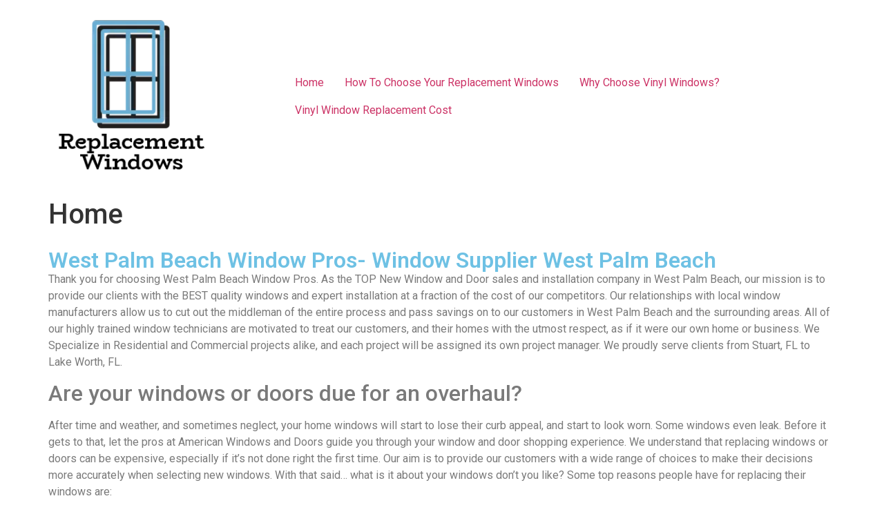

--- FILE ---
content_type: text/html; charset=UTF-8
request_url: https://www.westpalmbeachwindowpros.com/
body_size: 14166
content:
<!doctype html>
<html lang="en-US">
<head>
	<meta charset="UTF-8">
	<meta name="viewport" content="width=device-width, initial-scale=1">
	<link rel="profile" href="https://gmpg.org/xfn/11">
	<title>West Palm Beach Premier Window And Door Replacement Company</title>
<meta name='robots' content='max-image-preview:large' />
<link rel="alternate" type="application/rss+xml" title="West Palm Beach Premier Window And Door Replacement Company &raquo; Feed" href="https://www.westpalmbeachwindowpros.com/feed/" />
<link rel="alternate" type="application/rss+xml" title="West Palm Beach Premier Window And Door Replacement Company &raquo; Comments Feed" href="https://www.westpalmbeachwindowpros.com/comments/feed/" />
<script>
window._wpemojiSettings = {"baseUrl":"https:\/\/s.w.org\/images\/core\/emoji\/14.0.0\/72x72\/","ext":".png","svgUrl":"https:\/\/s.w.org\/images\/core\/emoji\/14.0.0\/svg\/","svgExt":".svg","source":{"concatemoji":"https:\/\/www.westpalmbeachwindowpros.com\/wp-includes\/js\/wp-emoji-release.min.js?ver=6.4.7"}};
/*! This file is auto-generated */
!function(i,n){var o,s,e;function c(e){try{var t={supportTests:e,timestamp:(new Date).valueOf()};sessionStorage.setItem(o,JSON.stringify(t))}catch(e){}}function p(e,t,n){e.clearRect(0,0,e.canvas.width,e.canvas.height),e.fillText(t,0,0);var t=new Uint32Array(e.getImageData(0,0,e.canvas.width,e.canvas.height).data),r=(e.clearRect(0,0,e.canvas.width,e.canvas.height),e.fillText(n,0,0),new Uint32Array(e.getImageData(0,0,e.canvas.width,e.canvas.height).data));return t.every(function(e,t){return e===r[t]})}function u(e,t,n){switch(t){case"flag":return n(e,"\ud83c\udff3\ufe0f\u200d\u26a7\ufe0f","\ud83c\udff3\ufe0f\u200b\u26a7\ufe0f")?!1:!n(e,"\ud83c\uddfa\ud83c\uddf3","\ud83c\uddfa\u200b\ud83c\uddf3")&&!n(e,"\ud83c\udff4\udb40\udc67\udb40\udc62\udb40\udc65\udb40\udc6e\udb40\udc67\udb40\udc7f","\ud83c\udff4\u200b\udb40\udc67\u200b\udb40\udc62\u200b\udb40\udc65\u200b\udb40\udc6e\u200b\udb40\udc67\u200b\udb40\udc7f");case"emoji":return!n(e,"\ud83e\udef1\ud83c\udffb\u200d\ud83e\udef2\ud83c\udfff","\ud83e\udef1\ud83c\udffb\u200b\ud83e\udef2\ud83c\udfff")}return!1}function f(e,t,n){var r="undefined"!=typeof WorkerGlobalScope&&self instanceof WorkerGlobalScope?new OffscreenCanvas(300,150):i.createElement("canvas"),a=r.getContext("2d",{willReadFrequently:!0}),o=(a.textBaseline="top",a.font="600 32px Arial",{});return e.forEach(function(e){o[e]=t(a,e,n)}),o}function t(e){var t=i.createElement("script");t.src=e,t.defer=!0,i.head.appendChild(t)}"undefined"!=typeof Promise&&(o="wpEmojiSettingsSupports",s=["flag","emoji"],n.supports={everything:!0,everythingExceptFlag:!0},e=new Promise(function(e){i.addEventListener("DOMContentLoaded",e,{once:!0})}),new Promise(function(t){var n=function(){try{var e=JSON.parse(sessionStorage.getItem(o));if("object"==typeof e&&"number"==typeof e.timestamp&&(new Date).valueOf()<e.timestamp+604800&&"object"==typeof e.supportTests)return e.supportTests}catch(e){}return null}();if(!n){if("undefined"!=typeof Worker&&"undefined"!=typeof OffscreenCanvas&&"undefined"!=typeof URL&&URL.createObjectURL&&"undefined"!=typeof Blob)try{var e="postMessage("+f.toString()+"("+[JSON.stringify(s),u.toString(),p.toString()].join(",")+"));",r=new Blob([e],{type:"text/javascript"}),a=new Worker(URL.createObjectURL(r),{name:"wpTestEmojiSupports"});return void(a.onmessage=function(e){c(n=e.data),a.terminate(),t(n)})}catch(e){}c(n=f(s,u,p))}t(n)}).then(function(e){for(var t in e)n.supports[t]=e[t],n.supports.everything=n.supports.everything&&n.supports[t],"flag"!==t&&(n.supports.everythingExceptFlag=n.supports.everythingExceptFlag&&n.supports[t]);n.supports.everythingExceptFlag=n.supports.everythingExceptFlag&&!n.supports.flag,n.DOMReady=!1,n.readyCallback=function(){n.DOMReady=!0}}).then(function(){return e}).then(function(){var e;n.supports.everything||(n.readyCallback(),(e=n.source||{}).concatemoji?t(e.concatemoji):e.wpemoji&&e.twemoji&&(t(e.twemoji),t(e.wpemoji)))}))}((window,document),window._wpemojiSettings);
</script>
<style id='wp-emoji-styles-inline-css'>

	img.wp-smiley, img.emoji {
		display: inline !important;
		border: none !important;
		box-shadow: none !important;
		height: 1em !important;
		width: 1em !important;
		margin: 0 0.07em !important;
		vertical-align: -0.1em !important;
		background: none !important;
		padding: 0 !important;
	}
</style>
<style id='classic-theme-styles-inline-css'>
/*! This file is auto-generated */
.wp-block-button__link{color:#fff;background-color:#32373c;border-radius:9999px;box-shadow:none;text-decoration:none;padding:calc(.667em + 2px) calc(1.333em + 2px);font-size:1.125em}.wp-block-file__button{background:#32373c;color:#fff;text-decoration:none}
</style>
<style id='global-styles-inline-css'>
body{--wp--preset--color--black: #000000;--wp--preset--color--cyan-bluish-gray: #abb8c3;--wp--preset--color--white: #ffffff;--wp--preset--color--pale-pink: #f78da7;--wp--preset--color--vivid-red: #cf2e2e;--wp--preset--color--luminous-vivid-orange: #ff6900;--wp--preset--color--luminous-vivid-amber: #fcb900;--wp--preset--color--light-green-cyan: #7bdcb5;--wp--preset--color--vivid-green-cyan: #00d084;--wp--preset--color--pale-cyan-blue: #8ed1fc;--wp--preset--color--vivid-cyan-blue: #0693e3;--wp--preset--color--vivid-purple: #9b51e0;--wp--preset--gradient--vivid-cyan-blue-to-vivid-purple: linear-gradient(135deg,rgba(6,147,227,1) 0%,rgb(155,81,224) 100%);--wp--preset--gradient--light-green-cyan-to-vivid-green-cyan: linear-gradient(135deg,rgb(122,220,180) 0%,rgb(0,208,130) 100%);--wp--preset--gradient--luminous-vivid-amber-to-luminous-vivid-orange: linear-gradient(135deg,rgba(252,185,0,1) 0%,rgba(255,105,0,1) 100%);--wp--preset--gradient--luminous-vivid-orange-to-vivid-red: linear-gradient(135deg,rgba(255,105,0,1) 0%,rgb(207,46,46) 100%);--wp--preset--gradient--very-light-gray-to-cyan-bluish-gray: linear-gradient(135deg,rgb(238,238,238) 0%,rgb(169,184,195) 100%);--wp--preset--gradient--cool-to-warm-spectrum: linear-gradient(135deg,rgb(74,234,220) 0%,rgb(151,120,209) 20%,rgb(207,42,186) 40%,rgb(238,44,130) 60%,rgb(251,105,98) 80%,rgb(254,248,76) 100%);--wp--preset--gradient--blush-light-purple: linear-gradient(135deg,rgb(255,206,236) 0%,rgb(152,150,240) 100%);--wp--preset--gradient--blush-bordeaux: linear-gradient(135deg,rgb(254,205,165) 0%,rgb(254,45,45) 50%,rgb(107,0,62) 100%);--wp--preset--gradient--luminous-dusk: linear-gradient(135deg,rgb(255,203,112) 0%,rgb(199,81,192) 50%,rgb(65,88,208) 100%);--wp--preset--gradient--pale-ocean: linear-gradient(135deg,rgb(255,245,203) 0%,rgb(182,227,212) 50%,rgb(51,167,181) 100%);--wp--preset--gradient--electric-grass: linear-gradient(135deg,rgb(202,248,128) 0%,rgb(113,206,126) 100%);--wp--preset--gradient--midnight: linear-gradient(135deg,rgb(2,3,129) 0%,rgb(40,116,252) 100%);--wp--preset--font-size--small: 13px;--wp--preset--font-size--medium: 20px;--wp--preset--font-size--large: 36px;--wp--preset--font-size--x-large: 42px;--wp--preset--spacing--20: 0.44rem;--wp--preset--spacing--30: 0.67rem;--wp--preset--spacing--40: 1rem;--wp--preset--spacing--50: 1.5rem;--wp--preset--spacing--60: 2.25rem;--wp--preset--spacing--70: 3.38rem;--wp--preset--spacing--80: 5.06rem;--wp--preset--shadow--natural: 6px 6px 9px rgba(0, 0, 0, 0.2);--wp--preset--shadow--deep: 12px 12px 50px rgba(0, 0, 0, 0.4);--wp--preset--shadow--sharp: 6px 6px 0px rgba(0, 0, 0, 0.2);--wp--preset--shadow--outlined: 6px 6px 0px -3px rgba(255, 255, 255, 1), 6px 6px rgba(0, 0, 0, 1);--wp--preset--shadow--crisp: 6px 6px 0px rgba(0, 0, 0, 1);}:where(.is-layout-flex){gap: 0.5em;}:where(.is-layout-grid){gap: 0.5em;}body .is-layout-flow > .alignleft{float: left;margin-inline-start: 0;margin-inline-end: 2em;}body .is-layout-flow > .alignright{float: right;margin-inline-start: 2em;margin-inline-end: 0;}body .is-layout-flow > .aligncenter{margin-left: auto !important;margin-right: auto !important;}body .is-layout-constrained > .alignleft{float: left;margin-inline-start: 0;margin-inline-end: 2em;}body .is-layout-constrained > .alignright{float: right;margin-inline-start: 2em;margin-inline-end: 0;}body .is-layout-constrained > .aligncenter{margin-left: auto !important;margin-right: auto !important;}body .is-layout-constrained > :where(:not(.alignleft):not(.alignright):not(.alignfull)){max-width: var(--wp--style--global--content-size);margin-left: auto !important;margin-right: auto !important;}body .is-layout-constrained > .alignwide{max-width: var(--wp--style--global--wide-size);}body .is-layout-flex{display: flex;}body .is-layout-flex{flex-wrap: wrap;align-items: center;}body .is-layout-flex > *{margin: 0;}body .is-layout-grid{display: grid;}body .is-layout-grid > *{margin: 0;}:where(.wp-block-columns.is-layout-flex){gap: 2em;}:where(.wp-block-columns.is-layout-grid){gap: 2em;}:where(.wp-block-post-template.is-layout-flex){gap: 1.25em;}:where(.wp-block-post-template.is-layout-grid){gap: 1.25em;}.has-black-color{color: var(--wp--preset--color--black) !important;}.has-cyan-bluish-gray-color{color: var(--wp--preset--color--cyan-bluish-gray) !important;}.has-white-color{color: var(--wp--preset--color--white) !important;}.has-pale-pink-color{color: var(--wp--preset--color--pale-pink) !important;}.has-vivid-red-color{color: var(--wp--preset--color--vivid-red) !important;}.has-luminous-vivid-orange-color{color: var(--wp--preset--color--luminous-vivid-orange) !important;}.has-luminous-vivid-amber-color{color: var(--wp--preset--color--luminous-vivid-amber) !important;}.has-light-green-cyan-color{color: var(--wp--preset--color--light-green-cyan) !important;}.has-vivid-green-cyan-color{color: var(--wp--preset--color--vivid-green-cyan) !important;}.has-pale-cyan-blue-color{color: var(--wp--preset--color--pale-cyan-blue) !important;}.has-vivid-cyan-blue-color{color: var(--wp--preset--color--vivid-cyan-blue) !important;}.has-vivid-purple-color{color: var(--wp--preset--color--vivid-purple) !important;}.has-black-background-color{background-color: var(--wp--preset--color--black) !important;}.has-cyan-bluish-gray-background-color{background-color: var(--wp--preset--color--cyan-bluish-gray) !important;}.has-white-background-color{background-color: var(--wp--preset--color--white) !important;}.has-pale-pink-background-color{background-color: var(--wp--preset--color--pale-pink) !important;}.has-vivid-red-background-color{background-color: var(--wp--preset--color--vivid-red) !important;}.has-luminous-vivid-orange-background-color{background-color: var(--wp--preset--color--luminous-vivid-orange) !important;}.has-luminous-vivid-amber-background-color{background-color: var(--wp--preset--color--luminous-vivid-amber) !important;}.has-light-green-cyan-background-color{background-color: var(--wp--preset--color--light-green-cyan) !important;}.has-vivid-green-cyan-background-color{background-color: var(--wp--preset--color--vivid-green-cyan) !important;}.has-pale-cyan-blue-background-color{background-color: var(--wp--preset--color--pale-cyan-blue) !important;}.has-vivid-cyan-blue-background-color{background-color: var(--wp--preset--color--vivid-cyan-blue) !important;}.has-vivid-purple-background-color{background-color: var(--wp--preset--color--vivid-purple) !important;}.has-black-border-color{border-color: var(--wp--preset--color--black) !important;}.has-cyan-bluish-gray-border-color{border-color: var(--wp--preset--color--cyan-bluish-gray) !important;}.has-white-border-color{border-color: var(--wp--preset--color--white) !important;}.has-pale-pink-border-color{border-color: var(--wp--preset--color--pale-pink) !important;}.has-vivid-red-border-color{border-color: var(--wp--preset--color--vivid-red) !important;}.has-luminous-vivid-orange-border-color{border-color: var(--wp--preset--color--luminous-vivid-orange) !important;}.has-luminous-vivid-amber-border-color{border-color: var(--wp--preset--color--luminous-vivid-amber) !important;}.has-light-green-cyan-border-color{border-color: var(--wp--preset--color--light-green-cyan) !important;}.has-vivid-green-cyan-border-color{border-color: var(--wp--preset--color--vivid-green-cyan) !important;}.has-pale-cyan-blue-border-color{border-color: var(--wp--preset--color--pale-cyan-blue) !important;}.has-vivid-cyan-blue-border-color{border-color: var(--wp--preset--color--vivid-cyan-blue) !important;}.has-vivid-purple-border-color{border-color: var(--wp--preset--color--vivid-purple) !important;}.has-vivid-cyan-blue-to-vivid-purple-gradient-background{background: var(--wp--preset--gradient--vivid-cyan-blue-to-vivid-purple) !important;}.has-light-green-cyan-to-vivid-green-cyan-gradient-background{background: var(--wp--preset--gradient--light-green-cyan-to-vivid-green-cyan) !important;}.has-luminous-vivid-amber-to-luminous-vivid-orange-gradient-background{background: var(--wp--preset--gradient--luminous-vivid-amber-to-luminous-vivid-orange) !important;}.has-luminous-vivid-orange-to-vivid-red-gradient-background{background: var(--wp--preset--gradient--luminous-vivid-orange-to-vivid-red) !important;}.has-very-light-gray-to-cyan-bluish-gray-gradient-background{background: var(--wp--preset--gradient--very-light-gray-to-cyan-bluish-gray) !important;}.has-cool-to-warm-spectrum-gradient-background{background: var(--wp--preset--gradient--cool-to-warm-spectrum) !important;}.has-blush-light-purple-gradient-background{background: var(--wp--preset--gradient--blush-light-purple) !important;}.has-blush-bordeaux-gradient-background{background: var(--wp--preset--gradient--blush-bordeaux) !important;}.has-luminous-dusk-gradient-background{background: var(--wp--preset--gradient--luminous-dusk) !important;}.has-pale-ocean-gradient-background{background: var(--wp--preset--gradient--pale-ocean) !important;}.has-electric-grass-gradient-background{background: var(--wp--preset--gradient--electric-grass) !important;}.has-midnight-gradient-background{background: var(--wp--preset--gradient--midnight) !important;}.has-small-font-size{font-size: var(--wp--preset--font-size--small) !important;}.has-medium-font-size{font-size: var(--wp--preset--font-size--medium) !important;}.has-large-font-size{font-size: var(--wp--preset--font-size--large) !important;}.has-x-large-font-size{font-size: var(--wp--preset--font-size--x-large) !important;}
.wp-block-navigation a:where(:not(.wp-element-button)){color: inherit;}
:where(.wp-block-post-template.is-layout-flex){gap: 1.25em;}:where(.wp-block-post-template.is-layout-grid){gap: 1.25em;}
:where(.wp-block-columns.is-layout-flex){gap: 2em;}:where(.wp-block-columns.is-layout-grid){gap: 2em;}
.wp-block-pullquote{font-size: 1.5em;line-height: 1.6;}
</style>
<link rel='stylesheet' id='hello-elementor-css' href='https://www.westpalmbeachwindowpros.com/wp-content/themes/hello-elementor/style.min.css?ver=2.9.0' media='all' />
<link rel='stylesheet' id='hello-elementor-theme-style-css' href='https://www.westpalmbeachwindowpros.com/wp-content/themes/hello-elementor/theme.min.css?ver=2.9.0' media='all' />
<link rel='stylesheet' id='elementor-frontend-css' href='https://www.westpalmbeachwindowpros.com/wp-content/plugins/elementor/assets/css/frontend-lite.min.css?ver=3.18.3' media='all' />
<link rel='stylesheet' id='elementor-post-7-css' href='https://www.westpalmbeachwindowpros.com/wp-content/uploads/elementor/css/post-7.css?ver=1703248512' media='all' />
<link rel='stylesheet' id='swiper-css' href='https://www.westpalmbeachwindowpros.com/wp-content/plugins/elementor/assets/lib/swiper/v8/css/swiper.min.css?ver=8.4.5' media='all' />
<link rel='stylesheet' id='elementor-global-css' href='https://www.westpalmbeachwindowpros.com/wp-content/uploads/elementor/css/global.css?ver=1703249075' media='all' />
<link rel='stylesheet' id='elementor-post-13-css' href='https://www.westpalmbeachwindowpros.com/wp-content/uploads/elementor/css/post-13.css?ver=1703250302' media='all' />
<link rel='stylesheet' id='google-fonts-1-css' href='https://fonts.googleapis.com/css?family=Roboto%3A100%2C100italic%2C200%2C200italic%2C300%2C300italic%2C400%2C400italic%2C500%2C500italic%2C600%2C600italic%2C700%2C700italic%2C800%2C800italic%2C900%2C900italic%7CRoboto+Slab%3A100%2C100italic%2C200%2C200italic%2C300%2C300italic%2C400%2C400italic%2C500%2C500italic%2C600%2C600italic%2C700%2C700italic%2C800%2C800italic%2C900%2C900italic&#038;display=swap&#038;ver=6.4.7' media='all' />
<link rel="preconnect" href="https://fonts.gstatic.com/" crossorigin><script src="https://www.westpalmbeachwindowpros.com/wp-includes/js/jquery/jquery.min.js?ver=3.7.1" id="jquery-core-js"></script>
<script src="https://www.westpalmbeachwindowpros.com/wp-includes/js/jquery/jquery-migrate.min.js?ver=3.4.1" id="jquery-migrate-js"></script>
<link rel="https://api.w.org/" href="https://www.westpalmbeachwindowpros.com/wp-json/" /><link rel="alternate" type="application/json" href="https://www.westpalmbeachwindowpros.com/wp-json/wp/v2/pages/13" /><link rel="EditURI" type="application/rsd+xml" title="RSD" href="https://www.westpalmbeachwindowpros.com/xmlrpc.php?rsd" />
<meta name="generator" content="WordPress 6.4.7" />
<link rel="canonical" href="https://www.westpalmbeachwindowpros.com/" />
<link rel='shortlink' href='https://www.westpalmbeachwindowpros.com/' />
<link rel="alternate" type="application/json+oembed" href="https://www.westpalmbeachwindowpros.com/wp-json/oembed/1.0/embed?url=https%3A%2F%2Fwww.westpalmbeachwindowpros.com%2F" />
<link rel="alternate" type="text/xml+oembed" href="https://www.westpalmbeachwindowpros.com/wp-json/oembed/1.0/embed?url=https%3A%2F%2Fwww.westpalmbeachwindowpros.com%2F&#038;format=xml" />
<meta name="generator" content="Elementor 3.18.3; features: e_dom_optimization, e_optimized_assets_loading, e_optimized_css_loading, e_font_icon_svg, additional_custom_breakpoints, block_editor_assets_optimize, e_image_loading_optimization; settings: css_print_method-external, google_font-enabled, font_display-swap">
</head>
<body class="home page-template-default page page-id-13 wp-custom-logo elementor-default elementor-kit-7 elementor-page elementor-page-13">


<a class="skip-link screen-reader-text" href="#content">Skip to content</a>

<header id="site-header" class="site-header dynamic-header menu-dropdown-tablet" role="banner">
	<div class="header-inner">
		<div class="site-branding show-logo">
							<div class="site-logo show">
					<a href="https://www.westpalmbeachwindowpros.com/" class="custom-logo-link" rel="home" aria-current="page"><img fetchpriority="high" width="240" height="240" src="https://www.westpalmbeachwindowpros.com/wp-content/uploads/2023/12/cropped-replacementwindows-1.png" class="custom-logo" alt="West Palm Beach Premier Window And Door Replacement Company" decoding="async" srcset="https://www.westpalmbeachwindowpros.com/wp-content/uploads/2023/12/cropped-replacementwindows-1.png 240w, https://www.westpalmbeachwindowpros.com/wp-content/uploads/2023/12/cropped-replacementwindows-1-150x150.png 150w" sizes="(max-width: 240px) 100vw, 240px" /></a>				</div>
					</div>

					<nav class="site-navigation show">
				<div class="menu-header-menu-container"><ul id="menu-header-menu" class="menu"><li id="menu-item-43" class="menu-item menu-item-type-post_type menu-item-object-page menu-item-home current-menu-item page_item page-item-13 current_page_item menu-item-43"><a href="https://www.westpalmbeachwindowpros.com/" aria-current="page">Home</a></li>
<li id="menu-item-40" class="menu-item menu-item-type-post_type menu-item-object-post menu-item-40"><a href="https://www.westpalmbeachwindowpros.com/how-to-choose-your-replacement-windows/">How To Choose Your Replacement Windows</a></li>
<li id="menu-item-41" class="menu-item menu-item-type-post_type menu-item-object-post menu-item-41"><a href="https://www.westpalmbeachwindowpros.com/why-choose-vinyl-windows/">Why Choose Vinyl Windows?</a></li>
<li id="menu-item-42" class="menu-item menu-item-type-post_type menu-item-object-post menu-item-42"><a href="https://www.westpalmbeachwindowpros.com/vinyl-window-replacement-cost/">Vinyl Window Replacement Cost</a></li>
</ul></div>			</nav>
			<div class="site-navigation-toggle-holder show">
				<div class="site-navigation-toggle" role="button" tabindex="0">
					<i class="eicon-menu-bar" aria-hidden="true"></i>
					<span class="screen-reader-text">Menu</span>
				</div>
			</div>
			<nav class="site-navigation-dropdown show">
				<div class="menu-header-menu-container"><ul id="menu-header-menu" class="menu"><li id="menu-item-43" class="menu-item menu-item-type-post_type menu-item-object-page menu-item-home current-menu-item page_item page-item-13 current_page_item menu-item-43"><a href="https://www.westpalmbeachwindowpros.com/" aria-current="page">Home</a></li>
<li id="menu-item-40" class="menu-item menu-item-type-post_type menu-item-object-post menu-item-40"><a href="https://www.westpalmbeachwindowpros.com/how-to-choose-your-replacement-windows/">How To Choose Your Replacement Windows</a></li>
<li id="menu-item-41" class="menu-item menu-item-type-post_type menu-item-object-post menu-item-41"><a href="https://www.westpalmbeachwindowpros.com/why-choose-vinyl-windows/">Why Choose Vinyl Windows?</a></li>
<li id="menu-item-42" class="menu-item menu-item-type-post_type menu-item-object-post menu-item-42"><a href="https://www.westpalmbeachwindowpros.com/vinyl-window-replacement-cost/">Vinyl Window Replacement Cost</a></li>
</ul></div>			</nav>
			</div>
</header>

<main id="content" class="site-main post-13 page type-page status-publish hentry">

			<header class="page-header">
			<h1 class="entry-title">Home</h1>		</header>
	
	<div class="page-content">
				<div data-elementor-type="wp-page" data-elementor-id="13" class="elementor elementor-13">
							<div class="elementor-element elementor-element-695c26a e-flex e-con-boxed e-con e-parent" data-id="695c26a" data-element_type="container" data-settings="{&quot;content_width&quot;:&quot;boxed&quot;}" data-core-v316-plus="true">
					<div class="e-con-inner">
				<div class="elementor-element elementor-element-05c90a1 elementor-widget elementor-widget-heading" data-id="05c90a1" data-element_type="widget" data-widget_type="heading.default">
				<div class="elementor-widget-container">
			<style>/*! elementor - v3.18.0 - 20-12-2023 */
.elementor-heading-title{padding:0;margin:0;line-height:1}.elementor-widget-heading .elementor-heading-title[class*=elementor-size-]>a{color:inherit;font-size:inherit;line-height:inherit}.elementor-widget-heading .elementor-heading-title.elementor-size-small{font-size:15px}.elementor-widget-heading .elementor-heading-title.elementor-size-medium{font-size:19px}.elementor-widget-heading .elementor-heading-title.elementor-size-large{font-size:29px}.elementor-widget-heading .elementor-heading-title.elementor-size-xl{font-size:39px}.elementor-widget-heading .elementor-heading-title.elementor-size-xxl{font-size:59px}</style><h2 class="elementor-heading-title elementor-size-default">West Palm Beach Window Pros- Window Supplier West Palm Beach</h2>		</div>
				</div>
				<div class="elementor-element elementor-element-5888186 elementor-widget elementor-widget-text-editor" data-id="5888186" data-element_type="widget" data-widget_type="text-editor.default">
				<div class="elementor-widget-container">
			<style>/*! elementor - v3.18.0 - 20-12-2023 */
.elementor-widget-text-editor.elementor-drop-cap-view-stacked .elementor-drop-cap{background-color:#69727d;color:#fff}.elementor-widget-text-editor.elementor-drop-cap-view-framed .elementor-drop-cap{color:#69727d;border:3px solid;background-color:transparent}.elementor-widget-text-editor:not(.elementor-drop-cap-view-default) .elementor-drop-cap{margin-top:8px}.elementor-widget-text-editor:not(.elementor-drop-cap-view-default) .elementor-drop-cap-letter{width:1em;height:1em}.elementor-widget-text-editor .elementor-drop-cap{float:left;text-align:center;line-height:1;font-size:50px}.elementor-widget-text-editor .elementor-drop-cap-letter{display:inline-block}</style>				<p>Thank you for choosing West Palm Beach Window Pros. As the TOP New Window and Door sales and installation company in West Palm Beach, our mission is to provide our clients with the BEST quality windows and expert installation at a fraction of the cost of our competitors. Our relationships with local window manufacturers allow us to cut out the middleman of the entire process and pass savings on to our customers in West Palm Beach and the surrounding areas. All of our highly trained window technicians are motivated to treat our customers, and their homes with the utmost respect, as if it were our own home or business. We Specialize in Residential and Commercial projects alike, and each project will be assigned its own project manager. We proudly serve clients from Stuart, FL to Lake Worth, FL.</p><h2>Are your windows or doors due for an overhaul?</h2><p>After time and weather, and sometimes neglect, your home windows will start to lose their curb appeal, and start to look worn. Some windows even leak. Before it gets to that, let the pros at American Windows and Doors guide you through your window and door shopping experience. We understand that replacing windows or doors can be expensive, especially if it’s not done right the first time. Our aim is to provide our customers with a wide range of choices to make their decisions more accurately when selecting new windows. With that said… what is it about your windows don’t you like? Some top reasons people have for replacing their windows are:</p><ul><li>Better Efficiency/ Save Money</li><li>Increase the value of your home</li><li>Need windows that are easier to use</li><li>Window Sill Leaking</li><li>​Increase Comfort with consistent temps</li><li>Aesthetic appeal/ cleaner and clearer glass</li><li>A better barrier between burglars, weather, and UV Rays</li><li>​Reduce Exterior Noise</li><li>Window is Drafty</li><li>​Extend the life of your HVAC unit</li></ul><h3>Our Services</h3><p><img decoding="async" class="alignleft size-medium wp-image-16" src="https://www.westpalmbeachwindowpros.com/wp-content/uploads/2023/12/modern-house-exterior-2021-08-27-19-27-31-utc-768x512-1-300x200.jpg" alt="" width="300" height="200" srcset="https://www.westpalmbeachwindowpros.com/wp-content/uploads/2023/12/modern-house-exterior-2021-08-27-19-27-31-utc-768x512-1-300x200.jpg 300w, https://www.westpalmbeachwindowpros.com/wp-content/uploads/2023/12/modern-house-exterior-2021-08-27-19-27-31-utc-768x512-1.jpg 768w" sizes="(max-width: 300px) 100vw, 300px" />When you call on us for new windows, you’ll see that customer service is our top priority. We take the time to educate our customers on the products in which they are investing. We ensure that our clients are satisfied not only with the price but the entire installation process. Our range of services caters to your needs and our priority of putting your safety first.</p><p>We’re here to offer you window sales and installations for all kinds of needs, whether you’re building a new home or upgrading an existing one- we’ll respect and treat it as if were our own home. We only use the highest quality products, like Lawson Windows and we provide instructions on general window maintenance. We service Lake Worth, FL to Stuart, FL! Our existing clients in Loxahatchee know that our products and services are unmatched, and we’d like to welcome you to our family of satisfied clients.</p><h3>Call us today!!</h3><ul><li>Window Sales and Installation</li><li>Window Replacement</li><li>Only the Best Products</li><li>Door Sales and Installation</li><li>Door Replacement</li><li>Our Service Areas</li></ul><h2>Window Sales and Installation</h2><p>What sets us apart from everyone else is that we are selling quality products directly to the customer. Our direct approach means that there are no salespeople involved, and that allows us to pass the savings onto our customers. Our focus is to listen to what the customer wants, and using our years of experience, offer to educate the customer about options they may have and the incentives when replacing/ upgrading windows. If you’re looking for home window replacements, you want to protect your home with top brands like Lawson or​​ ​Jeld Wen. If you want energy-efficient windows to regulate your indoor temperatures, we’re sure to have the best selection for you! We’d like to get to know you so we can get started on your windows!</p><h2>Home Window Upgrades</h2><p>Home upgrades are something each homeowner eventually considers, and we are able to provide assistance in selecting the new windows that will instantly add equity and curb appeal to your home. Our contractors have years of experience in the industry and are able to not only upgrade your home after old age, but we also have the ability to cut the middleman out of the sales process and provide high-quality house windows from industry-leading companies. Check out some of our work! If you have questions about storm windows, hurricane window reviews, or would like to learn about the out-of-pocket costs of upgrading your home’s windows, be sure to reach out to us by calling 561-220-2858 today! Or fill out the contact form and we’ll be in touch shortly!</p><h2>New Windows</h2><p>​Are you shopping for new windows in Jupiter or Loxahatchee, FL? You’re in luck because the experts at West Palm Beach Window Pros proudly serve top-quality windows and doors to your area! Our new windows will add instant equity as well as curb appeal to your home. Do you currently have aluminum windows in your home or business? If they haven’t started oxidizing yet, they will, and of course, that’s an eyesore. Maybe you recently purchased a home with old wooded windows that have been neglected and need to be replaced… Bring us your problem, and we’ll have a solution! We love when our clients first lay eyes on their home with new windows, once we’re finished. Let us prove to you why we should be your Preferred Window and Door Sales Company in Palm Beach and surrounding counties. Check out what our clients are saying!</p><h2>Only the Best Products</h2><p>Using only the best products the industry has to offer, we operate as window professionals and provide the best window replacements in West Palm Beach and surrounding areas such as Jupiter, and Loxahatchee. As your window contractor of choice, we will help you choose from a range of top-notch products best suited for your situation. We specialize in using our most trusted brands which include Lawson Windows, ​PGT Impact Resistant windows, CGI windows, ES windows, Energy Efficient windows, and even Jeld Wen products. Call us today at ​​561-220-2858 to schedule a consultation.</p><h2>Our Service Areas</h2><p>Let our fleet of trucks bring our service team to your location! At the moment, we proudly offer our window installation products and services to those located in West Palm Beach, FL Palm Beach Gardens, FL, Jupiter, FL, Palm City, FL, Stuart, FL, Lake Worth, FL, Royal Palm Beach, FL, and Loxahatchee, FL areas. Our broad service range means that we’re better able to service the community with our convenient and quality window and door installations. from Lake Worth, FL to Stuart, FL. Check out more Service Areas here! Call today to schedule a consult!!</p><h2>Window Maintenance</h2><p>Window Maintenance ​often consists of assessing the current condition of your windows and determining what can be done to improve them. This means ensuring the windows are fitted properly into the frames and that there are no cracks or loose edges. If your window has a crack, even a small one, then it is time to consider a replacement. Each year heavy winds and storms come ashore and if your windows are in poor condition, then it’s just a matter of time before they shatter or blow out. Oftentimes these damages aren’t due to the high wind gust of the storm, but the accumulation of small damage done over a period of time.<br />Your windows are intended to protect you and your interiors- the dangers of shattered glass are far worse than having your windows fixed. So if your windows are not fulfilling their duty, they could be in need of some repairs or maintenance. If the windows in your home or place of business are in disrepair, then give us a call. We can offer multiple options to fit whatever your needs.<br />Check out some of our work:</p><p>“If you live in Florida, you know there’s a lot of options when it comes to storm windows. I decided to contact American windows and doors to help me find the best ones for my home. They recommended a particular brand and even installed the windows within a few days and right before a big storm was about to hit. I’m thankful they were super quick and efficient!” – Judith K.</p><p>“It is without hesitation that I would highly recommend Edgard Artola for construction-related projects. Edgard gave me a start date and arrived that morning, and came each morning until the job was complete. he is great to work with, ran a clean job, knowledgeable and the end result was an excellent installation. he is a professional that I would use again, and recommend to family and friends”- peter m.</p><p>“my wife and i are extremely satisfied with the communication, work, professionalism and finished product. Mr. atrola and his crew were always professional and courteous. communications regarding their plans and progress were consistent and they always left the job-site clean at the end of the day. the work was completed in a timely manner, i would not hesitate to recommend mr. artola for the installation of doors and windows” – Stephen s.</p><p> </p><div id="main-content"><div class="container"><h3>Our Promise:</h3><p>American Windows and Doors is dedicated to providing our customers affordable and quality windows and doors with honest inspections and pricing. Our company takes honesty, integrity, and loyalty to our customers seriously. Our main focus is to provide our customers with a great value for the product and service they receive. The project manager that is assigned to your service will only sell you the products you need, and they will keep you informed every step of the way to ensure the client gets exactly what they want, the first time. Thanks, and we invite you to contact us on our form, or​​ ​​call us today!</p><h2>Contact Us Today</h2><p>If you’re ready to learn more about our window and door products, you can get in contact with us directly by calling 561-220-2858 or find us in this <a href="https://www.gradedtradesmen.com/">directory</a>. You’ll be connected with a member of our customer service team, who will answer any questions you may have and get you started on your next window project with one of our professionals. Whether you’re looking for energy-efficient windows, Impact Resistant windows, or home window replacements for a remodel, we’ve got you covered! You can reach out to us via email by completing the contact form found on our homepage and we’ll get back to you as soon as possible. Thanks for your interest in our Window Replacement Company, and we look forward to earning your trust for future window projects!</p></div></div><p> </p>						</div>
				</div>
					</div>
				</div>
		<div class="elementor-element elementor-element-2b27d72 e-flex e-con-boxed e-con e-parent" data-id="2b27d72" data-element_type="container" data-settings="{&quot;content_width&quot;:&quot;boxed&quot;}" data-core-v316-plus="true">
					<div class="e-con-inner">
				<div class="elementor-element elementor-element-5933116 elementor-widget elementor-widget-text-editor" data-id="5933116" data-element_type="widget" data-widget_type="text-editor.default">
				<div class="elementor-widget-container">
							<div class="paragraph"><strong><span style="font-size: large;">WestPalmBeachWindowPros<br />7750 Okeechobee Blvd. #4<br />West Palm Beach, FL 33411<br /><a href="tel:5612202858">​561-220-2858<br /></a>​</span></strong></div><h2 class="wsite-content-title">Serving most areas in palm beach county</h2><div><div class="wsite-multicol"><div class="wsite-multicol-table-wrap"><table class="wsite-multicol-table"><tbody class="wsite-multicol-tbody"><tr class="wsite-multicol-tr"><td class="wsite-multicol-col"><div class="paragraph"><a href="https://web.archive.org/web/20200810222555/https://www.wpb.org/" target="_blank" rel="noopener">West Palm Beach, FL</a><br /><a href="https://web.archive.org/web/20200810222555/https://www.jupiter.fl.us/" target="_blank" rel="noopener">Jupiter, FL</a><br />Wellington, FL<br /><a href="https://web.archive.org/web/20200810222555/https://www.loxahatcheegrovesfl.gov/" target="_blank" rel="noopener">​Loxahatchee, FL</a><br />​</div></td><td class="wsite-multicol-col"><div class="paragraph"><a href="https://web.archive.org/web/20200810222555/https://www.royalpalmbeach.com/" target="_blank" rel="noopener">Royal Palm Beach, FL</a><br /><a href="https://web.archive.org/web/20200810222555/https://goldenlakes.org/" target="_blank" rel="noopener">Golden Lakes, FL</a><br /><a href="https://web.archive.org/web/20200810222555/https://www.village-npb.org/" target="_blank" rel="noopener">North Palm Beach, FL<br /></a>Palm Beach Gardens, FL</div></td><td class="wsite-multicol-col"><div class="paragraph"><a href="https://web.archive.org/web/20200810222555/https://cityofstuart.us/" target="_blank" rel="noopener">Stuart, FL</a><br /><a href="https://web.archive.org/web/20200810222555/https://www.rivierabch.com/" target="_blank" rel="noopener">Riviera Beach, FL</a><br /><a href="https://web.archive.org/web/20200810222555/https://en.wikipedia.org/wiki/Lakeside_Green,_Florida" target="_blank" rel="noopener">Lakeside Green, FL</a><br />Golden Lakes, FL</div></td></tr></tbody></table></div></div></div>						</div>
				</div>
					</div>
				</div>
							</div>
				<div class="post-tags">
					</div>
			</div>

	
</main>

	<footer id="site-footer" class="site-footer dynamic-footer footer-has-copyright" role="contentinfo">
	<div class="footer-inner">
		<div class="site-branding show-logo">
							<div class="site-logo show">
					<a href="https://www.westpalmbeachwindowpros.com/" class="custom-logo-link" rel="home" aria-current="page"><img fetchpriority="high" width="240" height="240" src="https://www.westpalmbeachwindowpros.com/wp-content/uploads/2023/12/cropped-replacementwindows-1.png" class="custom-logo" alt="West Palm Beach Premier Window And Door Replacement Company" decoding="async" srcset="https://www.westpalmbeachwindowpros.com/wp-content/uploads/2023/12/cropped-replacementwindows-1.png 240w, https://www.westpalmbeachwindowpros.com/wp-content/uploads/2023/12/cropped-replacementwindows-1-150x150.png 150w" sizes="(max-width: 240px) 100vw, 240px" /></a>				</div>
					</div>

		
					<div class="copyright show">
				<p>All rights reserved</p>
			</div>
			</div>
</footer>

<script src="https://www.westpalmbeachwindowpros.com/wp-content/themes/hello-elementor/assets/js/hello-frontend.min.js?ver=1.0.0" id="hello-theme-frontend-js"></script>
<script src="https://www.westpalmbeachwindowpros.com/wp-content/plugins/elementor/assets/js/webpack.runtime.min.js?ver=3.18.3" id="elementor-webpack-runtime-js"></script>
<script src="https://www.westpalmbeachwindowpros.com/wp-content/plugins/elementor/assets/js/frontend-modules.min.js?ver=3.18.3" id="elementor-frontend-modules-js"></script>
<script src="https://www.westpalmbeachwindowpros.com/wp-content/plugins/elementor/assets/lib/waypoints/waypoints.min.js?ver=4.0.2" id="elementor-waypoints-js"></script>
<script src="https://www.westpalmbeachwindowpros.com/wp-includes/js/jquery/ui/core.min.js?ver=1.13.2" id="jquery-ui-core-js"></script>
<script id="elementor-frontend-js-before">
var elementorFrontendConfig = {"environmentMode":{"edit":false,"wpPreview":false,"isScriptDebug":false},"i18n":{"shareOnFacebook":"Share on Facebook","shareOnTwitter":"Share on Twitter","pinIt":"Pin it","download":"Download","downloadImage":"Download image","fullscreen":"Fullscreen","zoom":"Zoom","share":"Share","playVideo":"Play Video","previous":"Previous","next":"Next","close":"Close","a11yCarouselWrapperAriaLabel":"Carousel | Horizontal scrolling: Arrow Left & Right","a11yCarouselPrevSlideMessage":"Previous slide","a11yCarouselNextSlideMessage":"Next slide","a11yCarouselFirstSlideMessage":"This is the first slide","a11yCarouselLastSlideMessage":"This is the last slide","a11yCarouselPaginationBulletMessage":"Go to slide"},"is_rtl":false,"breakpoints":{"xs":0,"sm":480,"md":768,"lg":1025,"xl":1440,"xxl":1600},"responsive":{"breakpoints":{"mobile":{"label":"Mobile Portrait","value":767,"default_value":767,"direction":"max","is_enabled":true},"mobile_extra":{"label":"Mobile Landscape","value":880,"default_value":880,"direction":"max","is_enabled":false},"tablet":{"label":"Tablet Portrait","value":1024,"default_value":1024,"direction":"max","is_enabled":true},"tablet_extra":{"label":"Tablet Landscape","value":1200,"default_value":1200,"direction":"max","is_enabled":false},"laptop":{"label":"Laptop","value":1366,"default_value":1366,"direction":"max","is_enabled":false},"widescreen":{"label":"Widescreen","value":2400,"default_value":2400,"direction":"min","is_enabled":false}}},"version":"3.18.3","is_static":false,"experimentalFeatures":{"e_dom_optimization":true,"e_optimized_assets_loading":true,"e_optimized_css_loading":true,"e_font_icon_svg":true,"additional_custom_breakpoints":true,"container":true,"e_swiper_latest":true,"hello-theme-header-footer":true,"block_editor_assets_optimize":true,"landing-pages":true,"e_image_loading_optimization":true,"e_global_styleguide":true},"urls":{"assets":"https:\/\/www.westpalmbeachwindowpros.com\/wp-content\/plugins\/elementor\/assets\/"},"swiperClass":"swiper","settings":{"page":[],"editorPreferences":[]},"kit":{"active_breakpoints":["viewport_mobile","viewport_tablet"],"global_image_lightbox":"yes","lightbox_enable_counter":"yes","lightbox_enable_fullscreen":"yes","lightbox_enable_zoom":"yes","lightbox_enable_share":"yes","lightbox_title_src":"title","lightbox_description_src":"description","hello_header_logo_type":"logo","hello_header_menu_layout":"horizontal","hello_footer_logo_type":"logo"},"post":{"id":13,"title":"West%20Palm%20Beach%20Premier%20Window%20And%20Door%20Replacement%20Company","excerpt":"","featuredImage":false}};
</script>
<script src="https://www.westpalmbeachwindowpros.com/wp-content/plugins/elementor/assets/js/frontend.min.js?ver=3.18.3" id="elementor-frontend-js"></script>

</body>
</html>
